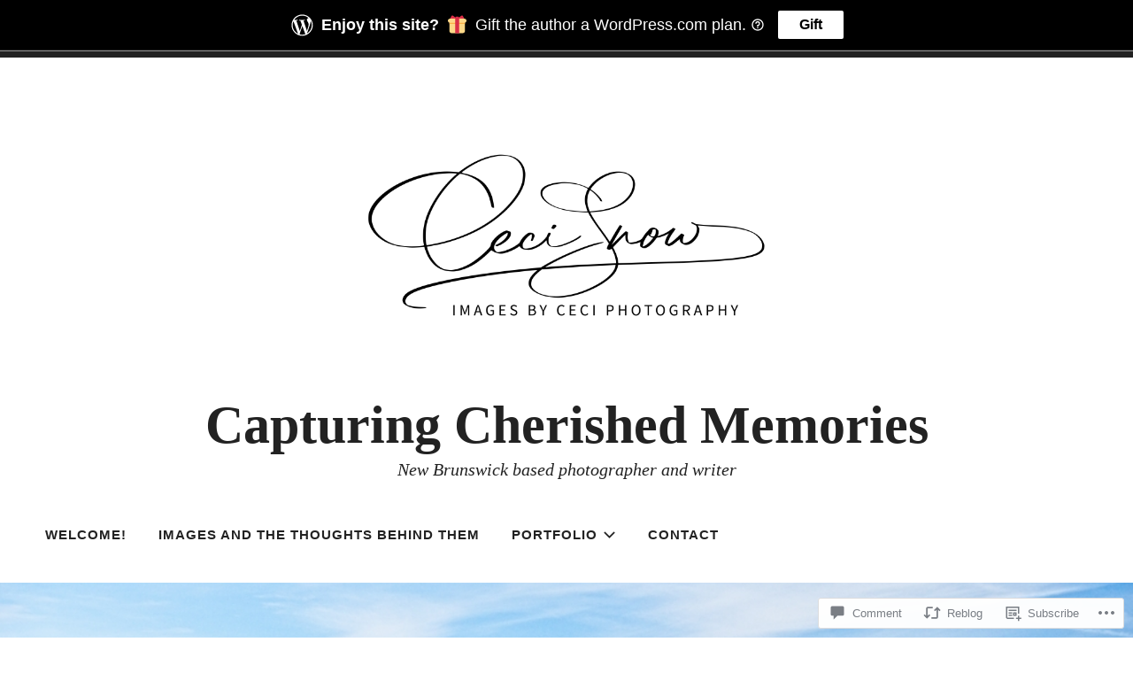

--- FILE ---
content_type: text/css;charset=utf-8
request_url: https://s0.wp.com/?custom-css=1&csblog=ajXxg&cscache=6&csrev=3
body_size: -106
content:
.page-id-502 nav#site-navigation.main-navigation{display:none}